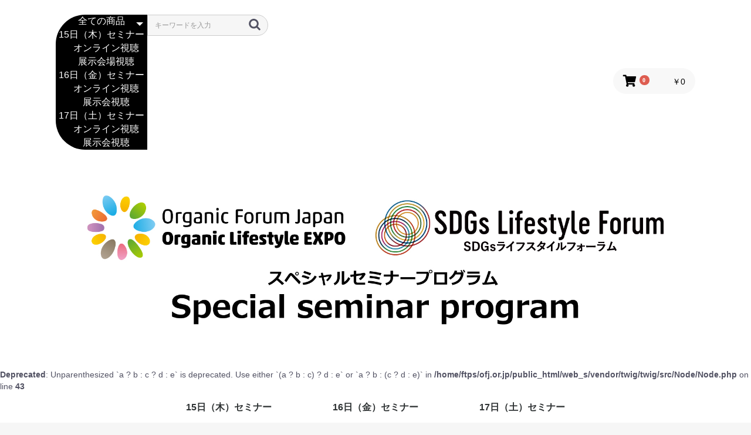

--- FILE ---
content_type: text/html; charset=UTF-8
request_url: https://ofj.or.jp/web_s/products/detail/25
body_size: 9316
content:
<!doctype html>
<html lang="ja">
<head prefix="og: http://ogp.me/ns# fb: http://ogp.me/ns/fb# product: http://ogp.me/ns/product#">
    <meta charset="utf-8">
    <meta name="viewport" content="width=device-width, initial-scale=1, shrink-to-fit=no">
    <meta name="eccube-csrf-token" content="TNc83MpTpW1jw9Y7yn_eQgaCK0bQqxxZIUnKkNn5bOc">
    <title>オーガニックライフスタイルEXPO／SDGｓライフスタイルフォーラム セミナープログラム /S-21(online) オーガニックは本当に高い？</title>
    <link rel="icon" href="/web_s/html/user_data/assets/img/common/favicon.ico">
    <link rel="stylesheet" href="https://maxcdn.bootstrapcdn.com/bootstrap/3.3.7/css/bootstrap.min.css">
    <link rel="stylesheet" href="https://use.fontawesome.com/releases/v5.3.1/css/all.css" integrity="sha384-mzrmE5qonljUremFsqc01SB46JvROS7bZs3IO2EmfFsd15uHvIt+Y8vEf7N7fWAU" crossorigin="anonymous">
    <link rel="stylesheet" href="//cdn.jsdelivr.net/jquery.slick/1.6.0/slick.css">
    <link rel="stylesheet" href="/web_s/html/template/default/assets/css/style.css">
    <style>

        .slick-slider {
            margin-bottom: 30px;
        }

        .slick-dots {
            position: absolute;
            bottom: -45px;
            display: block;
            width: 100%;
            padding: 0;
            list-style: none;
            text-align: center;
        }

        .slick-dots li {
            position: relative;
            display: inline-block;
            width: 20px;
            height: 20px;
            margin: 0 5px;
            padding: 0;

            cursor: pointer;
        }

        .slick-dots li button {
            font-size: 0;
            line-height: 0;
            display: block;
            width: 20px;
            height: 20px;
            padding: 5px;
            cursor: pointer;
            color: transparent;
            border: 0;
            outline: none;
            background: transparent;
        }

        .slick-dots li button:hover,
        .slick-dots li button:focus {
            outline: none;
        }

        .slick-dots li button:hover:before,
        .slick-dots li button:focus:before {
            opacity: 1;
        }

        .slick-dots li button:before {
            content: " ";
            line-height: 20px;
            position: absolute;
            top: 0;
            left: 0;
            width: 12px;
            height: 12px;
            text-align: center;
            opacity: .25;
            background-color: black;
            border-radius: 50%;

        }

        .slick-dots li.slick-active button:before {
            opacity: .75;
            background-color: black;
        }

        .slick-dots li button.thumbnail img {
            width: 0;
            height: 0;
        }

    </style>
    <script src="https://code.jquery.com/jquery-3.3.1.min.js" integrity="sha256-FgpCb/KJQlLNfOu91ta32o/NMZxltwRo8QtmkMRdAu8=" crossorigin="anonymous"></script>
    <script>
        $(function() {
            $.ajaxSetup({
                'headers': {
                    'ECCUBE-CSRF-TOKEN': $('meta[name="eccube-csrf-token"]').attr('content')
                }
            });
        });
    </script>
    <link rel="stylesheet" href="/web_s/html/user_data/assets/css/customize.css">
</head>
<body id="page_product_detail" class="product_page">

<div class="ec-layoutRole">
        <div class="ec-layoutRole__header">
    <!-- ▼ヘッダー(商品検索・ログインナビ・カート) -->
<div class="ec-headerNaviRole">
    <div class="ec-headerNaviRole__left">
        <div class="ec-headerNaviRole__search">

<div class="ec-headerSearch">
    <form method="get" class="searchform" action="/web_s/products/list">
        <div class="ec-headerSearch__category">
            <div class="ec-select ec-select_search">
<selectname="category_id" class="category_id"><option value="">全ての商品</option><option value="15">15日（木）セミナー</option><option value="19">　オンライン視聴</option><option value="18">　展示会場視聴</option><option value="16">16日（金）セミナー</option><option value="21">　オンライン視聴</option><option value="20">　展示会視聴</option><option value="17">17日（土）セミナー</option><option value="23">　オンライン視聴</option><option value="22">　展示会視聴</option></select>

            </div>
        </div>
        <div class="ec-headerSearch__keyword">
            <div class="ec-input">
<input type="search"name="name" maxlength="50" class="search-name" placeholder="キーワードを入力"/>
                <button class="ec-headerSearch__keywordBtn" type="submit">
                    <div class="ec-icon">
                        <img src="/web_s/html/template/default/assets/icon/search-dark.svg" alt="">
                    </div>
                </button>
            </div>
        </div>
    </form>
</div>

        </div>
        <!--<div class="ec-headerRole__navSP">-->

<div class="ec-headerNavSP">
    <i class="fas fa-bars"></i>
</div>
        <!--</div>-->
    </div>
    <div class="ec-headerNaviRole__right">
        <!--<div class="ec-headerNaviRole__nav">-->
         <!--
<div class="ec-headerNav">
        <div class="ec-headerNav__item">
            <a href="https://ofj.or.jp/web_s/entry">
                <i class="ec-headerNav__itemIcon fas fa-user fa-fw"></i>
                <span class="ec-headerNav__itemLink">新規会員登録</span>
            </a>
        </div>
        <div class="ec-headerNav__item">
            <a href="https://ofj.or.jp/web_s/mypage/login">
                <i class="ec-headerNav__itemIcon fas fa-lock fa-fw"></i>
                <span class="ec-headerNav__itemLink">ログイン</span>
            </a>
        </div>
</div>
 -->
         <!--</div>-->
        <div class="ec-headerRole__cart">
<div class="ec-cartNaviWrap">
    <div class="ec-cartNavi">
        <i class="ec-cartNavi__icon fas fa-shopping-cart">
            <span class="ec-cartNavi__badge">0</span>
        </i>
        <div class="ec-cartNavi__label">
            <div class="ec-cartNavi__price">￥0</div>
        </div>
    </div>
        <div class="ec-cartNaviNull">
            <div class="ec-cartNaviNull__message">
                <p>現在カート内に商品はございません。</p>
            </div>
        </div>
</div>
        </div>
    </div>
</div>
    <!-- ▲ヘッダー(商品検索・ログインナビ・カート) -->
    <!-- ▼ロゴ -->
<div class="ec-headerRole">
    <div class="ec-headerRole__title">
        <div class="ec-headerTitle">
            <div class="ec-headerTitle__title">
                <h1>
                    <a href="https://ofj.or.jp/web_s/">
                        <!--オーガニックライフスタイルEXPO／SDGｓライフスタイルフォーラム セミナープログラム-->　 
                        <img src="/web_s/html/user_data/assets/img/olesdgs.jpg"　alt="オーガニックライフスタイルEXPO／SDGｓライフスタイルフォーラム セミナープログラム">
                    </a>
                </h1>
            </div>
        </div>
    </div>
</div>
    <!-- ▲ロゴ -->
    <!-- ▼カテゴリ選択 -->
<br />
<b>Deprecated</b>:  Unparenthesized `a ? b : c ? d : e` is deprecated. Use either `(a ? b : c) ? d : e` or `a ? b : (c ? d : e)` in <b>/home/ftps/ofj.or.jp/public_html/web_s/vendor/twig/twig/src/Node/Node.php</b> on line <b>43</b><br />


<div id="member" class="member drawer_block pc">
<div class="ec-categoryNaviRole">
    <div class="ec-itemNav">
        <ul class="ec-itemNav__nav">
                <li>
  
    <a href="https://ofj.or.jp/web_s/products/list?category_id=15">
15日（木）セミナー
    </a>
        <ul>
                <li>
  
    <a href="https://ofj.or.jp/web_s/products/list?category_id=19">
オンライン視聴
    </a>
 

                </li>
                <li>
  
    <a href="https://ofj.or.jp/web_s/products/list?category_id=18">
展示会場視聴
    </a>
 

                </li>
        </ul>
 

                </li>
                <li>
  
    <a href="https://ofj.or.jp/web_s/products/list?category_id=16">
16日（金）セミナー
    </a>
        <ul>
                <li>
  
    <a href="https://ofj.or.jp/web_s/products/list?category_id=21">
オンライン視聴
    </a>
 

                </li>
                <li>
  
    <a href="https://ofj.or.jp/web_s/products/list?category_id=20">
展示会視聴
    </a>
 

                </li>
        </ul>
 

                </li>
                <li>
  
    <a href="https://ofj.or.jp/web_s/products/list?category_id=17">
17日（土）セミナー
    </a>
        <ul>
                <li>
  
    <a href="https://ofj.or.jp/web_s/products/list?category_id=23">
オンライン視聴
    </a>
 

                </li>
                <li>
  
    <a href="https://ofj.or.jp/web_s/products/list?category_id=22">
展示会視聴
    </a>
 

                </li>
        </ul>
 

                </li>
        </ul>
    </div>
</div>
</div>
    <!-- ▲カテゴリ選択 -->

        </div>


    <div class="ec-layoutRole__contents">


        <div class="ec-layoutRole__main">

    <div class="ec-productRole">
        <div class="ec-grid2">
            <div class="ec-grid2__cell">
                <div class="ec-sliderItemRole">

                    <div class="item_visual">
                            <div class="slide-item"><img src="/web_s/html/upload/save_image/0914095040_5f5ebe6056742.gif"></div>
                            <div class="slide-item"><img src="/web_s/html/upload/save_image/0912182003_5f5c92c3354bf.jpg"></div>
                            <div class="slide-item"><img src="/web_s/html/upload/save_image/0914133048_5f5ef1f8cf2f8.jpg"></div>
                    </div>
                    <div class="item_nav">
                            <div class="slideThumb" data-index="0"><img src="/web_s/html/upload/save_image/0914095040_5f5ebe6056742.gif"></div>
                            <div class="slideThumb" data-index="1"><img src="/web_s/html/upload/save_image/0912182003_5f5c92c3354bf.jpg"></div>
                            <div class="slideThumb" data-index="2"><img src="/web_s/html/upload/save_image/0914133048_5f5ef1f8cf2f8.jpg"></div>
                    </div>
                </div>
            </div>
            <div class="ec-grid2__cell">
                <div class="ec-productRole__profile">
                    <div class="ec-productRole__title">
                        <h2 class="ec-headingTitle">S-21(online) オーガニックは本当に高い？</h2>
                    </div>
                    <ul class="ec-productRole__tags">
                    </ul>
                    <div class="ec-productRole__price">
                            <div class="ec-price">
                                <span class="ec-price__price">￥2,500</span>
                                <span class="ec-price__tax">税込</span>
                            </div>
                    </div>
                        <!--<div class="ec-productRole__category">
                            <div>関連カテゴリ</div>
                                <ul>
                                    <li>
                                            <a href="https://ofj.or.jp/web_s/products/list?category_id=17">17日（土）セミナー</a>                                    </li>
                                </ul>
                                <ul>
                                    <li>
                                            <a href="https://ofj.or.jp/web_s/products/list?category_id=17">17日（土）セミナー</a>                                            <span>＞</span>                                            <a href="https://ofj.or.jp/web_s/products/list?category_id=23">オンライン視聴</a>                                    </li>
                                </ul>
                        </div>-->
                    <form action="https://ofj.or.jp/web_s/products/add_cart/25" method="post" id="form1" name="form1">
                            <div class="ec-productRole__btn">
                                <button type="button" class="ec-blockBtn--action" disabled="disabled">
ただいま品切れ中です。
                                </button>
                            </div>

<input type="hidden"id="product_id" name="product_id"value="25"/><input type="hidden"id="ProductClass" name="ProductClass"value="34"/><input type="hidden"id="_token" name="_token"value="tys49qxIYaGQriHEoygulm4cqTOof-CiJDXtReAZzQg"/>
                    </form>
                    <div class="ec-modal">
                        <input type="checkbox" id="ec-modal-checkbox" class="checkbox">
                        <div class="ec-modal-overlay">
                            <label for="ec-modal-checkbox" class="ec-modal-overlay-close"></label>
                            <div class="ec-modal-wrap">
                                <label for="ec-modal-checkbox" class="ec-modal-close"><span class="ec-icon"><img src="/web_s/html/template/default/assets/icon/cross-dark.svg" alt=""/></span></label>
                                <div id="ec-modal-header" class="text-center">カートに追加しました。</div>
                                <div class="ec-modal-box">
                                    <div class="ec-role">
                                        <label for="ec-modal-checkbox" class="ec-inlineBtn--cancel">お買い物を続ける</label>
                                        <a href="https://ofj.or.jp/web_s/cart" class="ec-inlineBtn--action">カートへ進む</a>
                                    </div>
                                </div>
                            </div>
                        </div>
                    </div>
                    <div class="ec-productRole__description"><table border="1">			<br />
<tr><td class="aa">日　　時</td>	<td class="bb">	2020年10月17日（土）13:00～14:00	</td></tr><br />
<td class="aa">会　　場</td>	<td class="bb">	ウェビナー（リアルタイムオンライン配信）	</td></tr><br />
<td class="aa">補　　足</td>	<td class="bb">	こちらのイベントはリアルタイムによるオンライン動画配信となります。	</td></tr><br />
<td class="aa">参加方法</td>	<td class="bb">	お支払完了後に参加用URLのご案内をお送りいたします。	</td></tr></table>
                    </div>
                </div>
            </div>
        </div>
             <div class="ec-productRole__description">
<div id="daimei">	オーガニックは本当に高い？<br>オランダ有機青果卸業者が取り組むユニークな消費者キャンペーン	</div><br>		
<div id="toudan"><table border="1"><tr><td class="a" rowspan="2">登壇者</td><td class="b" rowspan="2">	<img src="https://ofj.or.jp/web_s/html/user_data/assets/img/フォルカート氏.jpg" >	</td><td class="c">	オランダ・有機生鮮青果輸入・卸業者ＥＯＳＴＡ　ＣＥＯ<br>フォルカート・エンゲルスマン　氏	</td>
<tr><td class="d" colspan="2">	オランダ有機青果の輸入・卸業者EOSTA社創業CEO。経済学・経営学を学んだ後、1990年EOSTA社を創立するまで米国カーギル社に勤務。EOSTA社は、欧州をはじめ、米国、カナダ、中東の主な小売店並びにナチュラルフーズ店に向けた、有機青果生鮮品の輸入業、包装出荷業者、卸業を営む、欧州で最大かつ最速で成長を続ける企業である。同社は有機青果生鮮品に特化した保管倉庫並びに梱包施設を運営。<br>
独自のトレーシング・システムである「Nature & More Trace and Tell」QRコードを全商品に添付。ORコードにアクセスすると、生産者の物語だけでなく、環境や社会へのインパクトについてウェブ上の特設ページで知ることができる仕組み。<a href=""http://www.natureandmore.com"" target=”_blank”>www.natureandmore.com</a><br>
有機農業の実践において世界ではじめてカーボンクレジット取得。<a href=""http://www.soilandmore.com"" target=”_blank”>www.soilandmore.com</a><br>
2015年には、国連の国際土壌年に合わせて、国際連合食糧農業機関（FAO）、200を超えるパートナー団体、そしてデズモンド・ムピロ・ツツ、ジュリア・ロバーツ、ダライ・ラマ14世をはじめとした著名人と共に、「Save our Soils（土壌を守ろう）キャンペーン」を実施。<a href=""http://www.saveoursoils.com"">www.saveoursoils.com</a><br>
近年、「True Cost of Food―食品の真実のコスト・イニシアチブ」を開始。会計上計上されることのない、隠された環境や社会へのコストを、真実のコストとして食品の価格に反映すべきだとする原則を訴えている。国際的な政策立案者も、いまだ環境・社会コストについてどのように実践の場で活用するかを考えあぐねている中、同社は「True Cost＝真実のコスト」を、オーガニックと慣行品で比較し、消費者へ分かりやすいかたちで提示。“売り場”でのいち早い活用を実践し注目を集めた。http://www.natureandmore.com/the-true-cost-of-food-how-it-works
EOSTA社、姉妹組織であるSoil & More,そしてEOSTA社のブランドであるNature & Moreは、2017年のオランダ・サステナビリティ企業トップ100、2018年のThe King William I Award、2019年のEuropean Business Award for the Environment（環境のための欧州ビジネス賞）で、それぞれで1位に選ばれている。	</td>		
<tr><td class="a" rowspan="2">登壇者</td><td class="b" rowspan="2">	<img src="https://ofj.or.jp/web_s/html/user_data/assets/img/薗部氏.jpg" >	</td><td class="c">	海外マーケティングコンサルタント 薗部七緒　氏	</td>
<tr><td class="d" colspan="2">	海外マーケティングコンサルタント｜主に「食 -FOOD-」分野で、サステナブルなものづくりに取り組むローカル日用品メーカーや協会団体等の、海外を含む直販市場開拓支援、マーケティングチーム育成に携わる。”有機の里づくり”千葉県団体連絡会事務局。カリフォルニア大学バークレー社会学部卒。
	</td></tr></table></div><br>		

<div id="honbun"><table border="1"><tr><td class="a">内容</td><td class="d">	「オーガニックって健康そう。オーガニックだから環境によさそう・・・
でも高いから…。」その「高価な値段＝プライスプレミアム」に足踏みする消費者が
多いのが売り場の現実。<br>

「オーガニックは高いのではなく、市場で一般的なものが安すぎる。」そう謳うユニークなキャンペーンが２０１６年、オランダからはじまり大きな注目を集めました。その仕掛け人は、今回特別にオランダから登壇するオランダ・有機生鮮青果輸入・卸業者ＥＯＳＴＡのＣＥＯ・フォルカート・エンゲルスマン氏。<br>オーガニックでない食品の安すぎる価格に隠された、環境や健康、社会に及ぼす会計上計算されることのない、世界で年間４．８兆ドルに上る本来は価格に反映されるべき「真実のコスト」があることを、はじめて試算しました。小売店と連携をして行ったこのキャンペーンでは何を伝え、そしてどのように消費者にオーガニックの真の意義を伝えたのかを伺います。</td></tr></table></div><br>		

<div id="sonota"><table border="1"><tr><td class="a">主催</td><td class="d">	一社）オーガニックフォーラムジャパン	</td><tr>		
<td class="a">共催</td><td class="d">	プエブリート｜薗部七緒	</td></div></tr></table></div>
            </div>
    </div>

        </div>

    </div>


        <div class="ec-layoutRole__footer">
    <!-- ▼フッター -->
<div class="ec-footerRole">
    <div class="ec-footerRole__inner">
        <ul class="ec-footerNavi">
            <li class="ec-footerNavi__link">
                <a href="https://ofj.or.jp/web_s/help/about">当サイトについて</a>
            </li>
            <li class="ec-footerNavi__link">
                <a href="https://ofj.or.jp/web_s/help/privacy">プライバシーポリシー</a>
            </li>
            <li class="ec-footerNavi__link">
                <a href="https://ofj.or.jp/web_s/help/tradelaw">特定商取引法に基づく表記</a>
            </li>
            <li class="ec-footerNavi__link">
                <a href="https://ofj.or.jp/web_s/contact">お問い合わせ</a>
            </li>
        </ul>
        <div class="ec-footerTitle">
            <div class="ec-footerTitle__logo">
                <!--<a href="https://ofj.or.jp/web_s/">オーガニックライフスタイルEXPO／SDGｓライフスタイルフォーラム セミナープログラム</a>-->
                <a href="https://ofj.or.jp" target="_blank">オーガニックライフスタイルEXPO／SDGｓライフスタイルフォーラム セミナープログラム</a>
            </div>
            <div class="ec-footerTitle__copyright">copyright (c)オーガニックライフスタイルEXPO／SDGｓライフスタイルフォーラム セミナープログラム all rights reserved.</div>
        </div>
    </div>
</div>
    <!-- ▲フッター -->

        </div>
</div><!-- ec-layoutRole -->

<div class="ec-overlayRole"></div>
<div class="ec-drawerRoleClose"><i class="fas fa-times"></i></div>
<div class="ec-drawerRole">
    <!-- ▼商品検索 -->

<div class="ec-headerSearch">
    <form method="get" class="searchform" action="/web_s/products/list">
        <div class="ec-headerSearch__category">
            <div class="ec-select ec-select_search">
<selectname="category_id" class="category_id"><option value="">全ての商品</option><option value="15">15日（木）セミナー</option><option value="19">　オンライン視聴</option><option value="18">　展示会場視聴</option><option value="16">16日（金）セミナー</option><option value="21">　オンライン視聴</option><option value="20">　展示会視聴</option><option value="17">17日（土）セミナー</option><option value="23">　オンライン視聴</option><option value="22">　展示会視聴</option></select>

            </div>
        </div>
        <div class="ec-headerSearch__keyword">
            <div class="ec-input">
<input type="search"name="name" maxlength="50" class="search-name" placeholder="キーワードを入力"/>
                <button class="ec-headerSearch__keywordBtn" type="submit">
                    <div class="ec-icon">
                        <img src="/web_s/html/template/default/assets/icon/search-dark.svg" alt="">
                    </div>
                </button>
            </div>
        </div>
    </form>
</div>

    <!-- ▲商品検索 -->
    <!-- ▼カテゴリナビ(SP) -->


<div class="ec-headerCategoryArea">
    <div class="ec-headerCategoryArea__heading">
        <p>カテゴリ一覧</p>
    </div>
    <div class="ec-itemNav">
        <ul class="ec-itemNav__nav">
                <li>
    <a href="https://ofj.or.jp/web_s/products/list?category_id=15">
15日（木）セミナー
    </a>
        <ul>
                <li>
    <a href="https://ofj.or.jp/web_s/products/list?category_id=19">
オンライン視聴
    </a>

                </li>
                <li>
    <a href="https://ofj.or.jp/web_s/products/list?category_id=18">
展示会場視聴
    </a>

                </li>
        </ul>

                </li>
                <li>
    <a href="https://ofj.or.jp/web_s/products/list?category_id=16">
16日（金）セミナー
    </a>
        <ul>
                <li>
    <a href="https://ofj.or.jp/web_s/products/list?category_id=21">
オンライン視聴
    </a>

                </li>
                <li>
    <a href="https://ofj.or.jp/web_s/products/list?category_id=20">
展示会視聴
    </a>

                </li>
        </ul>

                </li>
                <li>
    <a href="https://ofj.or.jp/web_s/products/list?category_id=17">
17日（土）セミナー
    </a>
        <ul>
                <li>
    <a href="https://ofj.or.jp/web_s/products/list?category_id=23">
オンライン視聴
    </a>

                </li>
                <li>
    <a href="https://ofj.or.jp/web_s/products/list?category_id=22">
展示会視聴
    </a>

                </li>
        </ul>

                </li>
        </ul>
    </div>
</div>
    <!-- ▲カテゴリナビ(SP) -->
    <!-- ▼新着商品 -->
 
<div class="ec-role">
    <div class="ec-newItemRole">
        <div class="ec-newItemRole__list">
            <div class="ec-newItemRole__listItem">
                <div class="ec-newItemRole__listItemHeading ec-secHeading--tandem">
                    <span class="ec-secHeading__en">NEW ITEM</span>
                 <span class="ec-secHeading__line"></span>
                   <span class="ec-secHeading__ja">募集中セミナー</span>
                    <!--<span class="ec-secHeading__ja">新着商品</span>-->
                                       <a class="ec-inlineBtn--top" href="https://ofj.or.jp/web_s/products/list?orderby=2">more</a>
                </div>
            </div>
             
            <div class="ec-newItemRole__listItem">
                <a href="https://ofj.or.jp/web_s/products/detail/54">
                    <img src="/web_s/html/upload/save_image/0915141312_5f604d6854208.gif">
                    <p class="ec-newItemRole__listItemTitle">S-19『サステナブルセレクション』★★★（三つ星）審査会</p>
                    <p class="ec-newItemRole__listItemPrice">
￥0
                    </p>
                </a>
            </div>
            <div class="ec-newItemRole__listItem">
                <a href="https://ofj.or.jp/web_s/products/detail/53">
                    <img src="/web_s/html/upload/save_image/0914194223_5f5f490fa5985.gif">
                    <p class="ec-newItemRole__listItemTitle">セミナー3日間フリーパス券</p>
                    <p class="ec-newItemRole__listItemPrice">
￥10,000
                    </p>
                </a>
            </div>
            <div class="ec-newItemRole__listItem">
                <a href="https://ofj.or.jp/web_s/products/detail/52">
                    <img src="/web_s/html/upload/save_image/0914132524_5f5ef0b453017.gif">
                    <p class="ec-newItemRole__listItemTitle">S-18「ビジネスインフラを 目指す、Sansanの CSV活動とは」</p>
                    <p class="ec-newItemRole__listItemPrice">
￥0
                    </p>
                </a>
            </div>
            <div class="ec-newItemRole__listItem">
                <a href="https://ofj.or.jp/web_s/products/detail/51">
                    <img src="/web_s/html/upload/save_image/0916180210_5f61d492d4f22.gif">
                    <p class="ec-newItemRole__listItemTitle">S-22(online) 「サステイナブル・レストランと食の展望」</p>
                    <p class="ec-newItemRole__listItemPrice">
￥0
                    </p>
                </a>
            </div>
            <div class="ec-newItemRole__listItem">
                <a href="https://ofj.or.jp/web_s/products/detail/50">
                    <img src="/web_s/html/upload/save_image/0916180230_5f61d4a66dd64.gif">
                    <p class="ec-newItemRole__listItemTitle">S-22 「サステイナブル・レストランと食の展望」</p>
                    <p class="ec-newItemRole__listItemPrice">
￥0
                    </p>
                </a>
            </div>
            <div class="ec-newItemRole__listItem">
                <a href="https://ofj.or.jp/web_s/products/detail/49">
                    <img src="/web_s/html/upload/save_image/1005114557_5f7a88e57ad79.gif">
                    <p class="ec-newItemRole__listItemTitle">S-25(online) 「コロナ禍後の飲食業界に求められる経営の在り方とは」</p>
                    <p class="ec-newItemRole__listItemPrice">
￥0
                    </p>
                </a>
            </div>
            <div class="ec-newItemRole__listItem">
                <a href="https://ofj.or.jp/web_s/products/detail/48">
                    <img src="/web_s/html/upload/save_image/1005114439_5f7a88979f8d5.gif">
                    <p class="ec-newItemRole__listItemTitle">S-25 「コロナ禍後の飲食業界に求められる経営の在り方とは」</p>
                    <p class="ec-newItemRole__listItemPrice">
￥0
                    </p>
                </a>
            </div>
            <div class="ec-newItemRole__listItem">
                <a href="https://ofj.or.jp/web_s/products/detail/47">
                    <img src="/web_s/html/upload/save_image/0914115814_5f5edc461b106.gif">
                    <p class="ec-newItemRole__listItemTitle">S-14(online) 「東日本大震災から10年目を迎えて、現地の農家兼発電事業者が語る未来」</p>
                    <p class="ec-newItemRole__listItemPrice">
￥0
                    </p>
                </a>
            </div>
            <div class="ec-newItemRole__listItem">
                <a href="https://ofj.or.jp/web_s/products/detail/46">
                    <img src="/web_s/html/upload/save_image/0914115758_5f5edc363aa2b.gif">
                    <p class="ec-newItemRole__listItemTitle">S-14「東日本大震災から10年目を迎えて、現地の農家兼発電事業者が語る未来」</p>
                    <p class="ec-newItemRole__listItemPrice">
￥0
                    </p>
                </a>
            </div>
            <div class="ec-newItemRole__listItem">
                <a href="https://ofj.or.jp/web_s/products/detail/45">
                    <img src="/web_s/html/upload/save_image/0923110014_5f6aac2e422d9.gif">
                    <p class="ec-newItemRole__listItemTitle">S-04(online) リジェネレイティブオーガニックが目指す脱炭素社会への貢献</p>
                    <p class="ec-newItemRole__listItemPrice">
￥0
                    </p>
                </a>
            </div>
            <div class="ec-newItemRole__listItem">
                <a href="https://ofj.or.jp/web_s/products/detail/44">
                    <img src="/web_s/html/upload/save_image/0923105940_5f6aac0c6ceb7.gif">
                    <p class="ec-newItemRole__listItemTitle">S-04 リジェネラティブ・オーガニックが目指す脱炭素社会への貢献</p>
                    <p class="ec-newItemRole__listItemPrice">
￥0
                    </p>
                </a>
            </div>
            <div class="ec-newItemRole__listItem">
                <a href="https://ofj.or.jp/web_s/products/detail/43">
                    <img src="/web_s/html/upload/save_image/0914094310_5f5ebc9ec0408.gif">
                    <p class="ec-newItemRole__listItemTitle">S-24(online) 専門セミナー　ホメオパシー</p>
                    <p class="ec-newItemRole__listItemPrice">
￥0
                    </p>
                </a>
            </div>
            <div class="ec-newItemRole__listItem">
                <a href="https://ofj.or.jp/web_s/products/detail/42">
                    <img src="/web_s/html/upload/save_image/0914094333_5f5ebcb5d18d5.gif">
                    <p class="ec-newItemRole__listItemTitle">S-24 専門セミナー　ホメオパシー</p>
                    <p class="ec-newItemRole__listItemPrice">
￥0
                    </p>
                </a>
            </div>
            <div class="ec-newItemRole__listItem">
                <a href="https://ofj.or.jp/web_s/products/detail/41">
                    <img src="/web_s/html/upload/save_image/0914094445_5f5ebcfdd08e4.gif">
                    <p class="ec-newItemRole__listItemTitle">S-23(online) 専門セミナー　オーガニックコットン</p>
                    <p class="ec-newItemRole__listItemPrice">
￥0
                    </p>
                </a>
            </div>
 
        </div>
    </div>
</div>

    <!-- ▲新着商品 -->

</div>
<div class="ec-blockTopBtn pagetop">ページトップへ</div>
<script src="https://maxcdn.bootstrapcdn.com/bootstrap/3.3.7/js/bootstrap.min.js"></script>
<script src="https://cdn.jsdelivr.net/jquery.slick/1.6.0/slick.min.js"></script>
<script>
var eccube_lang = {
    "common.delete_confirm":"削除してもよろしいですか?"
}
</script><script src="/web_s/html/template/default/assets/js/function.js"></script>
<script src="/web_s/html/template/default/assets/js/eccube.js"></script>
    <script>
        eccube.classCategories ={"__unselected":{"__unselected":{"name":"\u9078\u629e\u3057\u3066\u304f\u3060\u3055\u3044","product_class_id":""}},"__unselected2":{"#":{"classcategory_id2":"","name":"","stock_find":false,"price01":"","price02":"2,273","price01_inc_tax":"","price02_inc_tax":"2,500","product_class_id":"34","product_code":"","sale_type":"1"}}};

        // 規格2に選択肢を割り当てる。
        function fnSetClassCategories(form, classcat_id2_selected) {
            var $form = $(form);
            var product_id = $form.find('input[name=product_id]').val();
            var $sele1 = $form.find('select[name=classcategory_id1]');
            var $sele2 = $form.find('select[name=classcategory_id2]');
            eccube.setClassCategories($form, product_id, $sele1, $sele2, classcat_id2_selected);
        }

    </script>
    <script>
        $(function() {
            // bfcache無効化
            $(window).bind('pageshow', function(event) {
                if (event.originalEvent.persisted) {
                    location.reload(true);
                }
            });

            $('.item_visual').slick({
                dots: false,
                arrows: false,
                responsive: [{
                    breakpoint: 768,
                    settings: {
                        dots: true
                    }
                }]
            });

            $('.slideThumb').on('click', function() {
                var index = $(this).attr('data-index');
                $('.item_visual').slick('slickGoTo', index, false);
            })
        });
    </script>
    <script>
        $(function() {
            $('.add-cart').on('click', function(event) {


                // 個数フォームのチェック
                if ($('#quantity').val() < 1) {
                    $('#quantity')[0].setCustomValidity('1以上で入力してください。');
                    return true;
                } else {
                    $('#quantity')[0].setCustomValidity('');
                }

                event.preventDefault();
                $form = $('#form1');
                $.ajax({
                    url: $form.attr('action'),
                    type: $form.attr('method'),
                    data: $form.serialize(),
                    dataType: 'json',
                    beforeSend: function(xhr, settings) {
                        // Buttonを無効にする
                        $('.add-cart').prop('disabled', true);
                    }
                }).done(function(data) {
                    // レスポンス内のメッセージをalertで表示
                    $.each(data.messages, function() {
                        $('#ec-modal-header').html(this);
                    });

                    $('#ec-modal-checkbox').prop('checked', true);

                    // カートブロックを更新する
                    $.ajax({
                        url: "https://ofj.or.jp/web_s/block/cart",
                        type: 'GET',
                        dataType: 'html'
                    }).done(function(html) {
                        $('.ec-headerRole__cart').html(html);
                    });
                }).fail(function(data) {
                    alert('カートへの追加に失敗しました。');
                }).always(function(data) {
                    // Buttonを有効にする
                    $('.add-cart').prop('disabled', false);
                });
            });
        });
    </script>
    <script src="/web_s/html/user_data/assets/js/customize.js"></script>
</body>
</html>


--- FILE ---
content_type: text/css
request_url: https://ofj.or.jp/web_s/html/user_data/assets/css/customize.css
body_size: 1062
content:
/* カスタマイズ用CSS */
#daimei {
    font-weight: bold;
    font-size: 28px;
    /*color: #4169e1;*/
    /*border-bottom: groove 10px #4abf40;*/
}

#toudan img{
  width: 120px;  
}


/*商品詳細時間詳細登壇者等*/
.a {
      width: 100px; 
      text-align:center;
      /*background: #49c5f0;*/
     
}
.b {
         width: 120px; 
      /*background: #57b3e8;*/
}
@media screen and (max-width:768px){
.b {
     display: none;
}
}

.c {
      width:900px; 
      /*background: #57b3e8;*/
}
.d {
      width: 1050px;  
    /*background: #57b3e8;*/
}

.aa {
      width: 100px; 
      text-align:center;
      /*background: #3bb582;*/
       font-size:16px;
}
.bb {
      width: 500px;  
      /*background: #3ad494;*/
}

table th,table td{
  font-size:20px;
  color:black;
  border:solid 1px #9e9e9e;
  
  padding: 10px 10px;
}

/*商品一覧背景色*/
.ec-shelfGrid__item {
       color:#000000;
       background: #fff7db;
       border:solid 1px white;
       position: relative;
}

.ec-shelfGrid__item-image {
  margin-top: 10px; 
}

.ec-headingTitle {
    color:#000000;
    font-weight: bold;
}


/*トップ画像商品一覧商品数*/
.ec-newItemRole .ec-newItemRole__list{
    flex-wrap:wrap;
}
.ec-newItemRole .ec-newItemRole__list .ec-newItemRole__listItem{
    width:20%;
    margin:0 auto 20px auto;
}
.ec-newItemRole .ec-newItemRole__list .ec-newItemRole__listItem a{
    max-width:100%;
    display:block;
}
.ec-newItemRole .ec-newItemRole__listItemPrice{
    color:#cc0000;
    font-weight:bold;
    text-align: right;
    font-size:18px;
}
@media screen and (max-width:768px){
      .ec-newItemRole .ec-newItemRole__list .ec-newItemRole__listItem{
        width:45%;
    }
    .ec-newItemRole .ec-newItemRole__list .ec-newItemRole__listItem img{
        width:94%;
    }
}
.ec-newItemRole__listItem {
      border:solid 0.5px #808080;
      border-collapse: collapse;
      background: #FFFFFF;
}
.ec-newItemRole__listItem img {
     margin: 5px 5px ;  
     max-width: 96%;
}

/*ヘッダーの画面幅調整*/
.ec-categoryNaviRole{
    padding-bottom: 10px;
}

.ec-headerNaviRole {
       padding-bottom: 0px; 
}
.ec-headerRole{
    padding-top: 0px; 
}

/*携帯メニュー調整*/
.ec-role {
    background: #FFFFFF;
}

.ec-shelfGrid .ec-shelfGrid__item:nth-child(even) {
    padding-left: 8px;
    padding-right: 8px;
}
.ec-shelfGrid .ec-shelfGrid__item:nth-child(odd) {
    padding-right: 8px;
    padding-left: 8px;
}
/*一覧表示調整*/
.ec-shelfRole .ec-shelfGrid .ec-shelfGrid__item {
    width:20%;
    height: 500px
}

.ec-shelfGrid .ec-productRole__actions{
position: absolute;
    bottom: 65px;
}

@media only screen and (min-width: 768px){
.ec-shelfGrid .ec-shelfGrid__item-image {
    height: 200px;
}
.ec-itemNav__nav li {
    float: left;
    width: 250px;
}
}

/*携帯サイズ*/
@media screen and (max-width:768px){
    .ec-shelfRole .ec-shelfGrid .ec-shelfGrid__item {
    width:50%;
    height: 530px
}
}